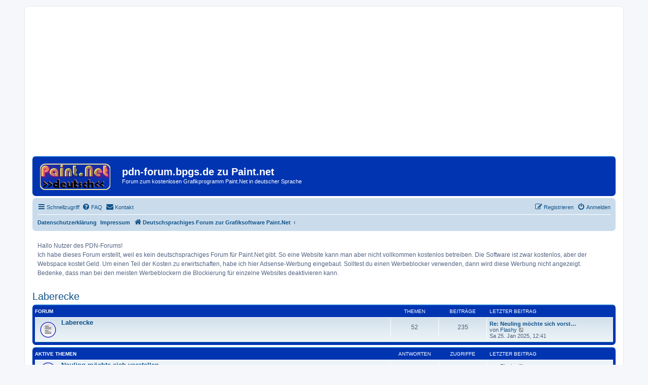

--- FILE ---
content_type: text/html; charset=UTF-8
request_url: https://pdn-forum.bpgs.de/laberecke-f7/?sid=80ac7f22b4146931a2bff7a312d6ca8c
body_size: 7874
content:
<!DOCTYPE html>
<html dir="ltr" lang="de">
<head>
<meta charset="utf-8" />
<meta http-equiv="X-UA-Compatible" content="IE=edge">
<meta name="viewport" content="width=device-width, initial-scale=1" />

<title>Laberecke - pdn-forum.bpgs.de zu Paint.net</title>

	<link rel="alternate" type="application/atom+xml" title="Feed - pdn-forum.bpgs.de zu Paint.net" href="/app.php/feed?sid=740e76ddb0cd51ea5d864fbdf66a2de0">		<link rel="alternate" type="application/atom+xml" title="Feed - Alle Foren" href="/app.php/feed/forums?sid=740e76ddb0cd51ea5d864fbdf66a2de0">	<link rel="alternate" type="application/atom+xml" title="Feed - Neue Themen" href="/app.php/feed/topics?sid=740e76ddb0cd51ea5d864fbdf66a2de0">				
	<link rel="canonical" href="https://pdn-forum.bpgs.de/laberecke-f7/">

<!--
	phpBB style name: prosilver
	Based on style:   prosilver (this is the default phpBB3 style)
	Original author:  Tom Beddard ( http://www.subBlue.com/ )
	Modified by:
-->

<link href="./../assets/css/font-awesome.min.css?assets_version=62" rel="stylesheet">
<link href="./../styles/bs02-prosilver/theme/stylesheet.css?assets_version=62" rel="stylesheet">
<link href="./../styles/bs02-prosilver/theme/de/stylesheet.css?assets_version=62" rel="stylesheet">




<!--[if lte IE 9]>
	<link href="./../styles/bs02-prosilver/theme/tweaks.css?assets_version=62" rel="stylesheet">
<![endif]-->

	
<link href="./../ext/phpbb/boardannouncements/styles/all/theme/boardannouncements.css?assets_version=62" rel="stylesheet" media="screen" />
<link href="./../ext/vse/abbc3/styles/all/theme/abbc3_common.min.css?assets_version=62" rel="stylesheet" media="screen" />
<link href="./../ext/phpbb/boardannouncements/styles/all/theme/boardannouncements.css?assets_version=62" rel="stylesheet" media="screen" />



</head>
<body id="phpbb" class="nojs notouch section-viewforum/laberecke-f7/ ltr ">


<div id="wrap" class="wrap">
<script async src="//pagead2.googlesyndication.com/pagead/js/adsbygoogle.js"></script>
<!-- pdn-forum-responsiv -->
<ins class="adsbygoogle"
     style="display:block"
     data-ad-client="ca-pub-1640786225448363"
     data-ad-slot="4780685451"
     data-ad-format="auto"></ins>
<script>
(adsbygoogle = window.adsbygoogle || []).push({});
</script>															  
	<a id="top" class="top-anchor" accesskey="t"></a>
	<div id="page-header">
		<div class="headerbar" role="banner">
					<div class="inner">

			<div id="site-description" class="site-description">
				<a id="logo" class="logo" href="./../index.php?sid=740e76ddb0cd51ea5d864fbdf66a2de0" title="Deutschsprachiges Forum zur Grafiksoftware Paint.Net"><span class="site_logo"></span></a>
				<h1>pdn-forum.bpgs.de zu Paint.net</h1>
				<p>Forum zum kostenlosen Grafikprogramm Paint.Net in deutscher Sprache</p>
				<p class="skiplink"><a href="#start_here">Zum Inhalt</a></p>
			</div>

									
			</div>
					</div>
				<div class="navbar" role="navigation">
	<div class="inner">

	<ul id="nav-main" class="nav-main linklist" role="menubar">

		<li id="quick-links" class="quick-links dropdown-container responsive-menu hidden" data-skip-responsive="true">
			<a href="#" class="dropdown-trigger">
				<i class="icon fa-bars fa-fw" aria-hidden="true"></i><span>Schnellzugriff</span>
			</a>
			<div class="dropdown">
				<div class="pointer"><div class="pointer-inner"></div></div>
				<ul class="dropdown-contents" role="menu">
					
					
											<li class="separator"></li>
													<li>
								<a href="./../memberlist.php?sid=740e76ddb0cd51ea5d864fbdf66a2de0" role="menuitem">
									<i class="icon fa-group fa-fw" aria-hidden="true"></i><span>Mitglieder</span>
								</a>
							</li>
																			<li>
								<a href="./../memberlist.php?mode=team&amp;sid=740e76ddb0cd51ea5d864fbdf66a2de0" role="menuitem">
									<i class="icon fa-shield fa-fw" aria-hidden="true"></i><span>Das Team</span>
								</a>
							</li>
																<li class="separator"></li>

									</ul>
			</div>
		</li>

				<li data-skip-responsive="true">
			<a href="/app.php/help/faq?sid=740e76ddb0cd51ea5d864fbdf66a2de0" rel="help" title="Häufig gestellte Fragen" role="menuitem">
				<i class="icon fa-question-circle fa-fw" aria-hidden="true"></i><span>FAQ</span>
			</a>
		</li>
			<li class="" data-last-responsive="true">
		<a href="/app.php/contactadmin?sid=740e76ddb0cd51ea5d864fbdf66a2de0" role="menuitem">
			<i class="icon fa-envelope fa-fw" aria-hidden="true"></i><span>Kontakt</span>
		</a>
	</li>
				
			<li class="rightside"  data-skip-responsive="true">
			<a href="./../ucp.php?mode=login&amp;redirect=viewforum.php%2Flaberecke-f7%2F%3Ff%3D7&amp;sid=740e76ddb0cd51ea5d864fbdf66a2de0" title="Anmelden" accesskey="x" role="menuitem">
				<i class="icon fa-power-off fa-fw" aria-hidden="true"></i><span>Anmelden</span>
			</a>
		</li>
					<li class="rightside" data-skip-responsive="true">
				<a href="./../ucp.php?mode=register&amp;sid=740e76ddb0cd51ea5d864fbdf66a2de0" role="menuitem">
					<i class="icon fa-pencil-square-o  fa-fw" aria-hidden="true"></i><span>Registrieren</span>
				</a>
			</li>
						</ul>

	<ul id="nav-breadcrumbs" class="nav-breadcrumbs linklist navlinks" role="menubar">
							<li class="small-icon icon-pages icon-page-datenschutz breadcrumbs">
			<span class="crumb"><a href="/app.php/datenschutz?sid=740e76ddb0cd51ea5d864fbdf66a2de0">Datenschutzerklärung</a></span>
		</li>
			<li class="small-icon icon-pages icon-page-impressum breadcrumbs">
			<span class="crumb"><a href="/app.php/impressum?sid=740e76ddb0cd51ea5d864fbdf66a2de0">Impressum</a></span>
		</li>
			<li class="breadcrumbs">
										<span class="crumb"  itemtype="http://data-vocabulary.org/Breadcrumb" itemscope=""><a href="./../index.php?sid=740e76ddb0cd51ea5d864fbdf66a2de0" itemprop="url" accesskey="h" data-navbar-reference="index"><i class="icon fa-home fa-fw"></i><span itemprop="title">Deutschsprachiges Forum zur Grafiksoftware Paint.Net</span></a></span>

											<span class="crumb"  itemtype="http://data-vocabulary.org/Breadcrumb" itemscope="" data-forum-id="7"><a href="" itemprop="url"><span itemprop="title"></span></a></span>
												</li>
		
			</ul>

	</div>
</div>
	</div>

	
	<a id="start_here" class="anchor"></a>
	<div id="page-body" class="page-body" role="main">
		
					<div id="phpbb_announcement" style="background-color:#ffffff">
		<a href="/app.php/boardannouncements/close?hash=83b83799&amp;sid=740e76ddb0cd51ea5d864fbdf66a2de0" data-ajax="close_announcement" data-overlay="false" class="close clearfix" title="Ankündigung schließen"></a>		<div>Hallo Nutzer des PDN-Forums!<br>
Ich habe dieses Forum erstellt, weil es kein deutschsprachiges Forum für Paint.Net gibt. So eine Website kann man aber nicht vollkommen kostenlos betreiben. Die Software ist zwar kostenlos, aber der Webspace kostet Geld. Um einen Teil der Kosten zu erwirtschaften, habe ich hier Adsense-Werbung eingebaut. Solltest du einen Werbeblocker verwenden, dann wird diese Werbung nicht angezeigt. Bedenke, dass man bei den meisten Werbeblockern die Blockierung für einzelne Websites deaktivieren kann.</div>
	</div>
<h2 class="forum-title"><a href="./../laberecke-f7/?sid=740e76ddb0cd51ea5d864fbdf66a2de0">Laberecke</a></h2>


	
	
				<div class="forabg">
			<div class="inner">
			<ul class="topiclist">
				<li class="header">
										<dl class="row-item">
						<dt><div class="list-inner">Forum</div></dt>
						<dd class="topics">Themen</dd>
						<dd class="posts">Beiträge</dd>
						<dd class="lastpost"><span>Letzter Beitrag</span></dd>
					</dl>
									</li>
			</ul>
			<ul class="topiclist forums">
		
					<li class="row">
						<dl class="row-item forum_read">
				<dt title="Keine ungelesenen Beiträge">
										<div class="list-inner">
													<!--
								<a class="feed-icon-forum" title="Feed - Laberecke" href="/app.php/feed?sid=740e76ddb0cd51ea5d864fbdf66a2de0?f=4">
									<i class="icon fa-rss-square fa-fw icon-orange" aria-hidden="true"></i><span class="sr-only">Feed - Laberecke</span>
								</a>
							-->
																		<a href="./../laberecke-f4/?sid=740e76ddb0cd51ea5d864fbdf66a2de0" class="forumtitle">Laberecke</a>
																		
												<div class="responsive-show" style="display: none;">
															Themen: <strong>52</strong>
													</div>
											</div>
				</dt>
									<dd class="topics">52 <dfn>Themen</dfn></dd>
					<dd class="posts">235 <dfn>Beiträge</dfn></dd>
					<dd class="lastpost">
						<span>
																						<dfn>Letzter Beitrag</dfn>
																										<a href="./../laberecke-f4/neuling-moechte-sich-vorstellen-t304.html?sid=740e76ddb0cd51ea5d864fbdf66a2de0#p7068" title="Re: Neuling möchte sich vorstellen" class="lastsubject">Re: Neuling möchte sich vorst…</a> <br />
																	von <a href="./../memberlist.php?mode=viewprofile&amp;u=55&amp;sid=740e76ddb0cd51ea5d864fbdf66a2de0" class="username">Flashy</a>
																	<a href="./../laberecke-f4/neuling-moechte-sich-vorstellen-t304.html?sid=740e76ddb0cd51ea5d864fbdf66a2de0#p7068" title="Neuester Beitrag">
										<i class="icon fa-external-link-square fa-fw icon-lightgray icon-md" aria-hidden="true"></i><span class="sr-only">Neuester Beitrag</span>
									</a>
																<br />Sa 25. Jan 2025, 12:41
													</span>
					</dd>
							</dl>
					</li>
			
				</ul>

			</div>
		</div>
		





	
			<div class="forumbg">
		<div class="inner">
		<ul class="topiclist">
			<li class="header">
				<dl class="row-item">
					<dt id="active_topics"><div class="list-inner">Aktive Themen</div></dt>
					<dd class="posts">Antworten</dd>
					<dd class="views">Zugriffe</dd>
					<dd class="lastpost"><span>Letzter Beitrag</span></dd>
				</dl>
			</li>
		</ul>
		<ul class="topiclist topics">
	
				<li class="row bg1">
						<dl class="row-item topic_read">
				<dt title="Keine ungelesenen Beiträge">
										<div class="list-inner">
																		<a href="./../laberecke-f4/neuling-moechte-sich-vorstellen-t304.html?sid=740e76ddb0cd51ea5d864fbdf66a2de0" class="topictitle">Neuling möchte sich vorstellen</a>
																								<br />
						
												<div class="responsive-show" style="display: none;">
							Letzter Beitrag von <a href="./../memberlist.php?mode=viewprofile&amp;u=55&amp;sid=740e76ddb0cd51ea5d864fbdf66a2de0" class="username">Flashy</a> &laquo; <a href="./../laberecke-f4/neuling-moechte-sich-vorstellen-t304.html?sid=740e76ddb0cd51ea5d864fbdf66a2de0#p7068" title="Gehe zum letzten Beitrag">Sa 25. Jan 2025, 12:41</a>
													</div>
														<span class="responsive-show" style="display: none;">Antworten: <strong>9</strong></span>
													
						<div class="topic-poster responsive-hide">
																					von <a href="./../memberlist.php?mode=viewprofile&amp;u=478&amp;sid=740e76ddb0cd51ea5d864fbdf66a2de0" class="username">Candy3ow</a> &raquo; Di 28. Feb 2017, 18:42
													</div>

						
											</div>
				</dt>
				<dd class="posts">9 <dfn>Antworten</dfn></dd>
				<dd class="views">176382 <dfn>Zugriffe</dfn></dd>
				<dd class="lastpost">
					<span><dfn>Letzter Beitrag </dfn>von <a href="./../memberlist.php?mode=viewprofile&amp;u=55&amp;sid=740e76ddb0cd51ea5d864fbdf66a2de0" class="username">Flashy</a>
													<a href="./../laberecke-f4/neuling-moechte-sich-vorstellen-t304.html?sid=740e76ddb0cd51ea5d864fbdf66a2de0#p7068" title="Gehe zum letzten Beitrag">
								<i class="icon fa-external-link-square fa-fw icon-lightgray icon-md" aria-hidden="true"></i><span class="sr-only"></span>
							</a>
												<br />Sa 25. Jan 2025, 12:41
					</span>
				</dd>
			</dl>
					</li>
		
	

	
	
				<li class="row bg2">
						<dl class="row-item topic_read">
				<dt title="Keine ungelesenen Beiträge">
										<div class="list-inner">
																		<a href="./../laberecke-f4/gesundes-neues-jahr-2025-t5910.html?sid=740e76ddb0cd51ea5d864fbdf66a2de0" class="topictitle">gesundes neues Jahr 2025</a>
																								<br />
						
												<div class="responsive-show" style="display: none;">
							Letzter Beitrag von <a href="./../memberlist.php?mode=viewprofile&amp;u=64&amp;sid=740e76ddb0cd51ea5d864fbdf66a2de0" class="username">krabus</a> &laquo; <a href="./../laberecke-f4/gesundes-neues-jahr-2025-t5910.html?sid=740e76ddb0cd51ea5d864fbdf66a2de0#p6978" title="Gehe zum letzten Beitrag">So 19. Jan 2025, 11:13</a>
													</div>
													
						<div class="topic-poster responsive-hide">
																					von <a href="./../memberlist.php?mode=viewprofile&amp;u=64&amp;sid=740e76ddb0cd51ea5d864fbdf66a2de0" class="username">krabus</a> &raquo; So 19. Jan 2025, 11:13
													</div>

						
											</div>
				</dt>
				<dd class="posts">0 <dfn>Antworten</dfn></dd>
				<dd class="views">2 <dfn>Zugriffe</dfn></dd>
				<dd class="lastpost">
					<span><dfn>Letzter Beitrag </dfn>von <a href="./../memberlist.php?mode=viewprofile&amp;u=64&amp;sid=740e76ddb0cd51ea5d864fbdf66a2de0" class="username">krabus</a>
													<a href="./../laberecke-f4/gesundes-neues-jahr-2025-t5910.html?sid=740e76ddb0cd51ea5d864fbdf66a2de0#p6978" title="Gehe zum letzten Beitrag">
								<i class="icon fa-external-link-square fa-fw icon-lightgray icon-md" aria-hidden="true"></i><span class="sr-only"></span>
							</a>
												<br />So 19. Jan 2025, 11:13
					</span>
				</dd>
			</dl>
					</li>
		
	

	
	
				<li class="row bg1">
						<dl class="row-item topic_read">
				<dt title="Keine ungelesenen Beiträge">
										<div class="list-inner">
																		<a href="./../laberecke-f4/lebenszeichen-t363.html?sid=740e76ddb0cd51ea5d864fbdf66a2de0" class="topictitle">Lebenszeichen</a>
																								<br />
						
												<div class="responsive-show" style="display: none;">
							Letzter Beitrag von <a href="./../memberlist.php?mode=viewprofile&amp;u=64&amp;sid=740e76ddb0cd51ea5d864fbdf66a2de0" class="username">krabus</a> &laquo; <a href="./../laberecke-f4/lebenszeichen-t363.html?sid=740e76ddb0cd51ea5d864fbdf66a2de0#p1329" title="Gehe zum letzten Beitrag">Mi 7. Dez 2022, 11:07</a>
													</div>
													
						<div class="topic-poster responsive-hide">
																					von <a href="./../memberlist.php?mode=viewprofile&amp;u=64&amp;sid=740e76ddb0cd51ea5d864fbdf66a2de0" class="username">krabus</a> &raquo; Mi 7. Dez 2022, 11:07
													</div>

						
											</div>
				</dt>
				<dd class="posts">0 <dfn>Antworten</dfn></dd>
				<dd class="views">150817 <dfn>Zugriffe</dfn></dd>
				<dd class="lastpost">
					<span><dfn>Letzter Beitrag </dfn>von <a href="./../memberlist.php?mode=viewprofile&amp;u=64&amp;sid=740e76ddb0cd51ea5d864fbdf66a2de0" class="username">krabus</a>
													<a href="./../laberecke-f4/lebenszeichen-t363.html?sid=740e76ddb0cd51ea5d864fbdf66a2de0#p1329" title="Gehe zum letzten Beitrag">
								<i class="icon fa-external-link-square fa-fw icon-lightgray icon-md" aria-hidden="true"></i><span class="sr-only"></span>
							</a>
												<br />Mi 7. Dez 2022, 11:07
					</span>
				</dd>
			</dl>
					</li>
		
	

	
	
				<li class="row bg2">
						<dl class="row-item topic_read">
				<dt title="Keine ungelesenen Beiträge">
										<div class="list-inner">
																		<a href="./../laberecke-f4/gesundes-neues-jahr-t354.html?sid=740e76ddb0cd51ea5d864fbdf66a2de0" class="topictitle">gesundes neues Jahr</a>
																								<br />
						
												<div class="responsive-show" style="display: none;">
							Letzter Beitrag von <a href="./../memberlist.php?mode=viewprofile&amp;u=64&amp;sid=740e76ddb0cd51ea5d864fbdf66a2de0" class="username">krabus</a> &laquo; <a href="./../laberecke-f4/gesundes-neues-jahr-t354.html?sid=740e76ddb0cd51ea5d864fbdf66a2de0#p1300" title="Gehe zum letzten Beitrag">Mi 1. Jan 2020, 18:37</a>
													</div>
													
						<div class="topic-poster responsive-hide">
																					von <a href="./../memberlist.php?mode=viewprofile&amp;u=64&amp;sid=740e76ddb0cd51ea5d864fbdf66a2de0" class="username">krabus</a> &raquo; Mi 1. Jan 2020, 18:37
													</div>

						
											</div>
				</dt>
				<dd class="posts">0 <dfn>Antworten</dfn></dd>
				<dd class="views">132935 <dfn>Zugriffe</dfn></dd>
				<dd class="lastpost">
					<span><dfn>Letzter Beitrag </dfn>von <a href="./../memberlist.php?mode=viewprofile&amp;u=64&amp;sid=740e76ddb0cd51ea5d864fbdf66a2de0" class="username">krabus</a>
													<a href="./../laberecke-f4/gesundes-neues-jahr-t354.html?sid=740e76ddb0cd51ea5d864fbdf66a2de0#p1300" title="Gehe zum letzten Beitrag">
								<i class="icon fa-external-link-square fa-fw icon-lightgray icon-md" aria-hidden="true"></i><span class="sr-only"></span>
							</a>
												<br />Mi 1. Jan 2020, 18:37
					</span>
				</dd>
			</dl>
					</li>
		
	

	
	
				<li class="row bg1">
						<dl class="row-item topic_read">
				<dt title="Keine ungelesenen Beiträge">
										<div class="list-inner">
																		<a href="./../laberecke-f4/ich-bin-die-neue-t351.html?sid=740e76ddb0cd51ea5d864fbdf66a2de0" class="topictitle">ich bin die Neue</a>
																								<br />
						
												<div class="responsive-show" style="display: none;">
							Letzter Beitrag von <a href="./../memberlist.php?mode=viewprofile&amp;u=588&amp;sid=740e76ddb0cd51ea5d864fbdf66a2de0" class="username">PaCo</a> &laquo; <a href="./../laberecke-f4/ich-bin-die-neue-t351.html?sid=740e76ddb0cd51ea5d864fbdf66a2de0#p1291" title="Gehe zum letzten Beitrag">Mi 14. Aug 2019, 18:04</a>
													</div>
														<span class="responsive-show" style="display: none;">Antworten: <strong>1</strong></span>
													
						<div class="topic-poster responsive-hide">
																					von <a href="./../memberlist.php?mode=viewprofile&amp;u=600&amp;sid=740e76ddb0cd51ea5d864fbdf66a2de0" class="username">Paintfan</a> &raquo; So 11. Aug 2019, 20:38
													</div>

						
											</div>
				</dt>
				<dd class="posts">1 <dfn>Antworten</dfn></dd>
				<dd class="views">227864 <dfn>Zugriffe</dfn></dd>
				<dd class="lastpost">
					<span><dfn>Letzter Beitrag </dfn>von <a href="./../memberlist.php?mode=viewprofile&amp;u=588&amp;sid=740e76ddb0cd51ea5d864fbdf66a2de0" class="username">PaCo</a>
													<a href="./../laberecke-f4/ich-bin-die-neue-t351.html?sid=740e76ddb0cd51ea5d864fbdf66a2de0#p1291" title="Gehe zum letzten Beitrag">
								<i class="icon fa-external-link-square fa-fw icon-lightgray icon-md" aria-hidden="true"></i><span class="sr-only"></span>
							</a>
												<br />Mi 14. Aug 2019, 18:04
					</span>
				</dd>
			</dl>
					</li>
		
	

	
	
				<li class="row bg2">
						<dl class="row-item topic_read">
				<dt title="Keine ungelesenen Beiträge">
										<div class="list-inner">
																		<a href="./../laberecke-f4/handbuch-zu-paint-net-t346.html?sid=740e76ddb0cd51ea5d864fbdf66a2de0" class="topictitle">Handbuch zu Paint.NET</a>
																								<br />
						
												<div class="responsive-show" style="display: none;">
							Letzter Beitrag von <a href="./../memberlist.php?mode=viewprofile&amp;u=588&amp;sid=740e76ddb0cd51ea5d864fbdf66a2de0" class="username">PaCo</a> &laquo; <a href="./../laberecke-f4/handbuch-zu-paint-net-t346.html?sid=740e76ddb0cd51ea5d864fbdf66a2de0#p1271" title="Gehe zum letzten Beitrag">So 16. Dez 2018, 14:48</a>
													</div>
														<span class="responsive-show" style="display: none;">Antworten: <strong>7</strong></span>
													
						<div class="topic-poster responsive-hide">
																					von <a href="./../memberlist.php?mode=viewprofile&amp;u=588&amp;sid=740e76ddb0cd51ea5d864fbdf66a2de0" class="username">PaCo</a> &raquo; So 2. Dez 2018, 11:08
													</div>

						
											</div>
				</dt>
				<dd class="posts">7 <dfn>Antworten</dfn></dd>
				<dd class="views">60135 <dfn>Zugriffe</dfn></dd>
				<dd class="lastpost">
					<span><dfn>Letzter Beitrag </dfn>von <a href="./../memberlist.php?mode=viewprofile&amp;u=588&amp;sid=740e76ddb0cd51ea5d864fbdf66a2de0" class="username">PaCo</a>
													<a href="./../laberecke-f4/handbuch-zu-paint-net-t346.html?sid=740e76ddb0cd51ea5d864fbdf66a2de0#p1271" title="Gehe zum letzten Beitrag">
								<i class="icon fa-external-link-square fa-fw icon-lightgray icon-md" aria-hidden="true"></i><span class="sr-only"></span>
							</a>
												<br />So 16. Dez 2018, 14:48
					</span>
				</dd>
			</dl>
					</li>
		
	

	
	
				<li class="row bg1">
						<dl class="row-item topic_read">
				<dt title="Keine ungelesenen Beiträge">
										<div class="list-inner">
																		<a href="./../laberecke-f4/adventsgrus-t339.html?sid=740e76ddb0cd51ea5d864fbdf66a2de0" class="topictitle">Adventsgruß</a>
																								<br />
						
												<div class="responsive-show" style="display: none;">
							Letzter Beitrag von <a href="./../memberlist.php?mode=viewprofile&amp;u=588&amp;sid=740e76ddb0cd51ea5d864fbdf66a2de0" class="username">PaCo</a> &laquo; <a href="./../laberecke-f4/adventsgrus-t339.html?sid=740e76ddb0cd51ea5d864fbdf66a2de0#p1269" title="Gehe zum letzten Beitrag">Sa 8. Dez 2018, 10:19</a>
													</div>
														<span class="responsive-show" style="display: none;">Antworten: <strong>3</strong></span>
													
						<div class="topic-poster responsive-hide">
																					von <a href="./../memberlist.php?mode=viewprofile&amp;u=80&amp;sid=740e76ddb0cd51ea5d864fbdf66a2de0" class="username">nettepaintrahmen</a> &raquo; Di 5. Dez 2017, 15:20
													</div>

						
											</div>
				</dt>
				<dd class="posts">3 <dfn>Antworten</dfn></dd>
				<dd class="views">269033 <dfn>Zugriffe</dfn></dd>
				<dd class="lastpost">
					<span><dfn>Letzter Beitrag </dfn>von <a href="./../memberlist.php?mode=viewprofile&amp;u=588&amp;sid=740e76ddb0cd51ea5d864fbdf66a2de0" class="username">PaCo</a>
													<a href="./../laberecke-f4/adventsgrus-t339.html?sid=740e76ddb0cd51ea5d864fbdf66a2de0#p1269" title="Gehe zum letzten Beitrag">
								<i class="icon fa-external-link-square fa-fw icon-lightgray icon-md" aria-hidden="true"></i><span class="sr-only"></span>
							</a>
												<br />Sa 8. Dez 2018, 10:19
					</span>
				</dd>
			</dl>
					</li>
		
	

	
	
				<li class="row bg2">
						<dl class="row-item topic_read">
				<dt title="Keine ungelesenen Beiträge">
										<div class="list-inner">
																		<a href="./../laberecke-f4/sommerloch-t174.html?sid=740e76ddb0cd51ea5d864fbdf66a2de0" class="topictitle">Sommerloch</a>
																								<br />
						
												<div class="responsive-show" style="display: none;">
							Letzter Beitrag von <a href="./../memberlist.php?mode=viewprofile&amp;u=418&amp;sid=740e76ddb0cd51ea5d864fbdf66a2de0" class="username">butterblume</a> &laquo; <a href="./../laberecke-f4/sommerloch-t174.html?sid=740e76ddb0cd51ea5d864fbdf66a2de0#p1214" title="Gehe zum letzten Beitrag">Di 30. Mai 2017, 15:27</a>
													</div>
														<span class="responsive-show" style="display: none;">Antworten: <strong>5</strong></span>
													
						<div class="topic-poster responsive-hide">
																					von <a href="./../memberlist.php?mode=viewprofile&amp;u=64&amp;sid=740e76ddb0cd51ea5d864fbdf66a2de0" class="username">krabus</a> &raquo; Mi 7. Aug 2013, 11:56
													</div>

						
											</div>
				</dt>
				<dd class="posts">5 <dfn>Antworten</dfn></dd>
				<dd class="views">189486 <dfn>Zugriffe</dfn></dd>
				<dd class="lastpost">
					<span><dfn>Letzter Beitrag </dfn>von <a href="./../memberlist.php?mode=viewprofile&amp;u=418&amp;sid=740e76ddb0cd51ea5d864fbdf66a2de0" class="username">butterblume</a>
													<a href="./../laberecke-f4/sommerloch-t174.html?sid=740e76ddb0cd51ea5d864fbdf66a2de0#p1214" title="Gehe zum letzten Beitrag">
								<i class="icon fa-external-link-square fa-fw icon-lightgray icon-md" aria-hidden="true"></i><span class="sr-only"></span>
							</a>
												<br />Di 30. Mai 2017, 15:27
					</span>
				</dd>
			</dl>
					</li>
		
	

	
	
				<li class="row bg1">
						<dl class="row-item topic_read">
				<dt title="Keine ungelesenen Beiträge">
										<div class="list-inner">
																		<a href="./../laberecke-f4/style-fuer-mobile-geraete-t192.html?sid=740e76ddb0cd51ea5d864fbdf66a2de0" class="topictitle">Style für mobile Geräte</a>
																								<br />
						
												<div class="responsive-show" style="display: none;">
							Letzter Beitrag von <a href="./../memberlist.php?mode=viewprofile&amp;u=2&amp;sid=740e76ddb0cd51ea5d864fbdf66a2de0" style="color: #AA0000;" class="username-coloured">pdn-admin</a> &laquo; <a href="./../laberecke-f4/style-fuer-mobile-geraete-t192.html?sid=740e76ddb0cd51ea5d864fbdf66a2de0#p1092" title="Gehe zum letzten Beitrag">So 15. Jan 2017, 16:38</a>
													</div>
														<span class="responsive-show" style="display: none;">Antworten: <strong>1</strong></span>
													
						<div class="topic-poster responsive-hide">
																					von <a href="./../memberlist.php?mode=viewprofile&amp;u=2&amp;sid=740e76ddb0cd51ea5d864fbdf66a2de0" style="color: #AA0000;" class="username-coloured">pdn-admin</a> &raquo; Di 1. Apr 2014, 00:44
													</div>

						
											</div>
				</dt>
				<dd class="posts">1 <dfn>Antworten</dfn></dd>
				<dd class="views">55934 <dfn>Zugriffe</dfn></dd>
				<dd class="lastpost">
					<span><dfn>Letzter Beitrag </dfn>von <a href="./../memberlist.php?mode=viewprofile&amp;u=2&amp;sid=740e76ddb0cd51ea5d864fbdf66a2de0" style="color: #AA0000;" class="username-coloured">pdn-admin</a>
													<a href="./../laberecke-f4/style-fuer-mobile-geraete-t192.html?sid=740e76ddb0cd51ea5d864fbdf66a2de0#p1092" title="Gehe zum letzten Beitrag">
								<i class="icon fa-external-link-square fa-fw icon-lightgray icon-md" aria-hidden="true"></i><span class="sr-only"></span>
							</a>
												<br />So 15. Jan 2017, 16:38
					</span>
				</dd>
			</dl>
					</li>
		
	

	
	
				<li class="row bg2">
						<dl class="row-item topic_read">
				<dt title="Keine ungelesenen Beiträge">
										<div class="list-inner">
																		<a href="./../laberecke-f4/neuer-editor-fuer-forenbeitraege-t285.html?sid=740e76ddb0cd51ea5d864fbdf66a2de0" class="topictitle">Neuer Editor für Forenbeiträge</a>
																								<br />
						
												<div class="responsive-show" style="display: none;">
							Letzter Beitrag von <a href="./../memberlist.php?mode=viewprofile&amp;u=2&amp;sid=740e76ddb0cd51ea5d864fbdf66a2de0" style="color: #AA0000;" class="username-coloured">pdn-admin</a> &laquo; <a href="./../laberecke-f4/neuer-editor-fuer-forenbeitraege-t285.html?sid=740e76ddb0cd51ea5d864fbdf66a2de0#p1087" title="Gehe zum letzten Beitrag">Fr 13. Jan 2017, 00:07</a>
													</div>
													
						<div class="topic-poster responsive-hide">
																					von <a href="./../memberlist.php?mode=viewprofile&amp;u=2&amp;sid=740e76ddb0cd51ea5d864fbdf66a2de0" style="color: #AA0000;" class="username-coloured">pdn-admin</a> &raquo; Fr 13. Jan 2017, 00:07
													</div>

						
											</div>
				</dt>
				<dd class="posts">0 <dfn>Antworten</dfn></dd>
				<dd class="views">495557 <dfn>Zugriffe</dfn></dd>
				<dd class="lastpost">
					<span><dfn>Letzter Beitrag </dfn>von <a href="./../memberlist.php?mode=viewprofile&amp;u=2&amp;sid=740e76ddb0cd51ea5d864fbdf66a2de0" style="color: #AA0000;" class="username-coloured">pdn-admin</a>
													<a href="./../laberecke-f4/neuer-editor-fuer-forenbeitraege-t285.html?sid=740e76ddb0cd51ea5d864fbdf66a2de0#p1087" title="Gehe zum letzten Beitrag">
								<i class="icon fa-external-link-square fa-fw icon-lightgray icon-md" aria-hidden="true"></i><span class="sr-only"></span>
							</a>
												<br />Fr 13. Jan 2017, 00:07
					</span>
				</dd>
			</dl>
					</li>
		
	

	
	
				<li class="row bg1">
						<dl class="row-item topic_read">
				<dt title="Keine ungelesenen Beiträge">
										<div class="list-inner">
																		<a href="./../laberecke-f4/wunsch-t282.html?sid=740e76ddb0cd51ea5d864fbdf66a2de0" class="topictitle">Wunsch</a>
																								<br />
						
												<div class="responsive-show" style="display: none;">
							Letzter Beitrag von <a href="./../memberlist.php?mode=viewprofile&amp;u=418&amp;sid=740e76ddb0cd51ea5d864fbdf66a2de0" class="username">butterblume</a> &laquo; <a href="./../laberecke-f4/wunsch-t282.html?sid=740e76ddb0cd51ea5d864fbdf66a2de0#p1062" title="Gehe zum letzten Beitrag">Di 10. Jan 2017, 18:59</a>
													</div>
														<span class="responsive-show" style="display: none;">Antworten: <strong>6</strong></span>
													
						<div class="topic-poster responsive-hide">
																					von <a href="./../memberlist.php?mode=viewprofile&amp;u=418&amp;sid=740e76ddb0cd51ea5d864fbdf66a2de0" class="username">butterblume</a> &raquo; Di 10. Jan 2017, 09:08
													</div>

						
											</div>
				</dt>
				<dd class="posts">6 <dfn>Antworten</dfn></dd>
				<dd class="views">140727 <dfn>Zugriffe</dfn></dd>
				<dd class="lastpost">
					<span><dfn>Letzter Beitrag </dfn>von <a href="./../memberlist.php?mode=viewprofile&amp;u=418&amp;sid=740e76ddb0cd51ea5d864fbdf66a2de0" class="username">butterblume</a>
													<a href="./../laberecke-f4/wunsch-t282.html?sid=740e76ddb0cd51ea5d864fbdf66a2de0#p1062" title="Gehe zum letzten Beitrag">
								<i class="icon fa-external-link-square fa-fw icon-lightgray icon-md" aria-hidden="true"></i><span class="sr-only"></span>
							</a>
												<br />Di 10. Jan 2017, 18:59
					</span>
				</dd>
			</dl>
					</li>
		
	

	
	
				<li class="row bg2">
						<dl class="row-item topic_read">
				<dt title="Keine ungelesenen Beiträge">
										<div class="list-inner">
																		<a href="./../laberecke-f4/pdf-datei-t280.html?sid=740e76ddb0cd51ea5d864fbdf66a2de0" class="topictitle">pdf datei</a>
																								<br />
						
												<div class="responsive-show" style="display: none;">
							Letzter Beitrag von <a href="./../memberlist.php?mode=viewprofile&amp;u=418&amp;sid=740e76ddb0cd51ea5d864fbdf66a2de0" class="username">butterblume</a> &laquo; <a href="./../laberecke-f4/pdf-datei-t280-s10.html?sid=740e76ddb0cd51ea5d864fbdf66a2de0#p1060" title="Gehe zum letzten Beitrag">Di 10. Jan 2017, 18:53</a>
													</div>
														<span class="responsive-show" style="display: none;">Antworten: <strong>13</strong></span>
													
						<div class="topic-poster responsive-hide">
																					von <a href="./../memberlist.php?mode=viewprofile&amp;u=418&amp;sid=740e76ddb0cd51ea5d864fbdf66a2de0" class="username">butterblume</a> &raquo; Mo 9. Jan 2017, 11:58
													</div>

												<div class="pagination">
							<span><i class="icon fa-clone fa-fw" aria-hidden="true"></i></span>
							<ul>
															<li><a class="button" href="./../laberecke-f4/pdf-datei-t280.html?sid=740e76ddb0cd51ea5d864fbdf66a2de0">1</a></li>
																							<li><a class="button" href="./../laberecke-f4/pdf-datei-t280.html?sid=740e76ddb0cd51ea5d864fbdf66a2de0&amp;start=10">2</a></li>
																																													</ul>
						</div>
						
											</div>
				</dt>
				<dd class="posts">13 <dfn>Antworten</dfn></dd>
				<dd class="views">495282 <dfn>Zugriffe</dfn></dd>
				<dd class="lastpost">
					<span><dfn>Letzter Beitrag </dfn>von <a href="./../memberlist.php?mode=viewprofile&amp;u=418&amp;sid=740e76ddb0cd51ea5d864fbdf66a2de0" class="username">butterblume</a>
													<a href="./../laberecke-f4/pdf-datei-t280-s10.html?sid=740e76ddb0cd51ea5d864fbdf66a2de0#p1060" title="Gehe zum letzten Beitrag">
								<i class="icon fa-external-link-square fa-fw icon-lightgray icon-md" aria-hidden="true"></i><span class="sr-only"></span>
							</a>
												<br />Di 10. Jan 2017, 18:53
					</span>
				</dd>
			</dl>
					</li>
		
	

	
	
				<li class="row bg1">
						<dl class="row-item topic_read">
				<dt title="Keine ungelesenen Beiträge">
										<div class="list-inner">
																		<a href="./../laberecke-f4/hallo-in-die-runde-t277.html?sid=740e76ddb0cd51ea5d864fbdf66a2de0" class="topictitle">Hallo in die Runde</a>
																								<br />
						
												<div class="responsive-show" style="display: none;">
							Letzter Beitrag von <a href="./../memberlist.php?mode=viewprofile&amp;u=80&amp;sid=740e76ddb0cd51ea5d864fbdf66a2de0" class="username">nettepaintrahmen</a> &laquo; <a href="./../laberecke-f4/hallo-in-die-runde-t277.html?sid=740e76ddb0cd51ea5d864fbdf66a2de0#p1014" title="Gehe zum letzten Beitrag">Mo 9. Jan 2017, 15:26</a>
													</div>
														<span class="responsive-show" style="display: none;">Antworten: <strong>4</strong></span>
													
						<div class="topic-poster responsive-hide">
																					von <a href="./../memberlist.php?mode=viewprofile&amp;u=418&amp;sid=740e76ddb0cd51ea5d864fbdf66a2de0" class="username">butterblume</a> &raquo; Fr 6. Jan 2017, 13:06
													</div>

						
											</div>
				</dt>
				<dd class="posts">4 <dfn>Antworten</dfn></dd>
				<dd class="views">46198 <dfn>Zugriffe</dfn></dd>
				<dd class="lastpost">
					<span><dfn>Letzter Beitrag </dfn>von <a href="./../memberlist.php?mode=viewprofile&amp;u=80&amp;sid=740e76ddb0cd51ea5d864fbdf66a2de0" class="username">nettepaintrahmen</a>
													<a href="./../laberecke-f4/hallo-in-die-runde-t277.html?sid=740e76ddb0cd51ea5d864fbdf66a2de0#p1014" title="Gehe zum letzten Beitrag">
								<i class="icon fa-external-link-square fa-fw icon-lightgray icon-md" aria-hidden="true"></i><span class="sr-only"></span>
							</a>
												<br />Mo 9. Jan 2017, 15:26
					</span>
				</dd>
			</dl>
					</li>
		
	

	
	
				<li class="row bg2">
						<dl class="row-item topic_read">
				<dt title="Keine ungelesenen Beiträge">
										<div class="list-inner">
																		<a href="./../laberecke-f4/neujahrsgruese-t271.html?sid=740e76ddb0cd51ea5d864fbdf66a2de0" class="topictitle">Neujahrsgrüße</a>
																								<br />
						
												<div class="responsive-show" style="display: none;">
							Letzter Beitrag von <a href="./../memberlist.php?mode=viewprofile&amp;u=80&amp;sid=740e76ddb0cd51ea5d864fbdf66a2de0" class="username">nettepaintrahmen</a> &laquo; <a href="./../laberecke-f4/neujahrsgruese-t271.html?sid=740e76ddb0cd51ea5d864fbdf66a2de0#p996" title="Gehe zum letzten Beitrag">Di 3. Jan 2017, 15:54</a>
													</div>
														<span class="responsive-show" style="display: none;">Antworten: <strong>4</strong></span>
													
						<div class="topic-poster responsive-hide">
																					von <a href="./../memberlist.php?mode=viewprofile&amp;u=64&amp;sid=740e76ddb0cd51ea5d864fbdf66a2de0" class="username">krabus</a> &raquo; So 1. Jan 2017, 14:35
													</div>

						
											</div>
				</dt>
				<dd class="posts">4 <dfn>Antworten</dfn></dd>
				<dd class="views">185438 <dfn>Zugriffe</dfn></dd>
				<dd class="lastpost">
					<span><dfn>Letzter Beitrag </dfn>von <a href="./../memberlist.php?mode=viewprofile&amp;u=80&amp;sid=740e76ddb0cd51ea5d864fbdf66a2de0" class="username">nettepaintrahmen</a>
													<a href="./../laberecke-f4/neujahrsgruese-t271.html?sid=740e76ddb0cd51ea5d864fbdf66a2de0#p996" title="Gehe zum letzten Beitrag">
								<i class="icon fa-external-link-square fa-fw icon-lightgray icon-md" aria-hidden="true"></i><span class="sr-only"></span>
							</a>
												<br />Di 3. Jan 2017, 15:54
					</span>
				</dd>
			</dl>
					</li>
		
	

	
	
				<li class="row bg1">
						<dl class="row-item topic_read">
				<dt title="Keine ungelesenen Beiträge">
										<div class="list-inner">
																		<a href="./../laberecke-f4/neue-version-der-forensoftware-t269.html?sid=740e76ddb0cd51ea5d864fbdf66a2de0" class="topictitle">Neue Version der Forensoftware</a>
																								<br />
						
												<div class="responsive-show" style="display: none;">
							Letzter Beitrag von <a href="./../memberlist.php?mode=viewprofile&amp;u=2&amp;sid=740e76ddb0cd51ea5d864fbdf66a2de0" style="color: #AA0000;" class="username-coloured">pdn-admin</a> &laquo; <a href="./../laberecke-f4/neue-version-der-forensoftware-t269.html?sid=740e76ddb0cd51ea5d864fbdf66a2de0#p989" title="Gehe zum letzten Beitrag">Di 27. Dez 2016, 13:44</a>
													</div>
													
						<div class="topic-poster responsive-hide">
																					von <a href="./../memberlist.php?mode=viewprofile&amp;u=2&amp;sid=740e76ddb0cd51ea5d864fbdf66a2de0" style="color: #AA0000;" class="username-coloured">pdn-admin</a> &raquo; Di 27. Dez 2016, 13:44
													</div>

						
											</div>
				</dt>
				<dd class="posts">0 <dfn>Antworten</dfn></dd>
				<dd class="views">83258 <dfn>Zugriffe</dfn></dd>
				<dd class="lastpost">
					<span><dfn>Letzter Beitrag </dfn>von <a href="./../memberlist.php?mode=viewprofile&amp;u=2&amp;sid=740e76ddb0cd51ea5d864fbdf66a2de0" style="color: #AA0000;" class="username-coloured">pdn-admin</a>
													<a href="./../laberecke-f4/neue-version-der-forensoftware-t269.html?sid=740e76ddb0cd51ea5d864fbdf66a2de0#p989" title="Gehe zum letzten Beitrag">
								<i class="icon fa-external-link-square fa-fw icon-lightgray icon-md" aria-hidden="true"></i><span class="sr-only"></span>
							</a>
												<br />Di 27. Dez 2016, 13:44
					</span>
				</dd>
			</dl>
					</li>
		
	

	
	
				<li class="row bg2">
						<dl class="row-item topic_read">
				<dt title="Keine ungelesenen Beiträge">
										<div class="list-inner">
																		<a href="./../laberecke-f4/bin-neu-und-hab-fragen-t233.html?sid=740e76ddb0cd51ea5d864fbdf66a2de0" class="topictitle">bin neu und hab Fragen</a>
																								<br />
						
												<div class="responsive-show" style="display: none;">
							Letzter Beitrag von <a href="./../memberlist.php?mode=viewprofile&amp;u=64&amp;sid=740e76ddb0cd51ea5d864fbdf66a2de0" class="username">krabus</a> &laquo; <a href="./../laberecke-f4/bin-neu-und-hab-fragen-t233.html?sid=740e76ddb0cd51ea5d864fbdf66a2de0#p937" title="Gehe zum letzten Beitrag">Di 17. Mai 2016, 12:58</a>
													</div>
														<span class="responsive-show" style="display: none;">Antworten: <strong>1</strong></span>
													
						<div class="topic-poster responsive-hide">
																					von <a href="./../memberlist.php?mode=viewprofile&amp;u=380&amp;sid=740e76ddb0cd51ea5d864fbdf66a2de0" class="username">Dakota</a> &raquo; Mo 16. Mai 2016, 12:22
													</div>

						
											</div>
				</dt>
				<dd class="posts">1 <dfn>Antworten</dfn></dd>
				<dd class="views">56778 <dfn>Zugriffe</dfn></dd>
				<dd class="lastpost">
					<span><dfn>Letzter Beitrag </dfn>von <a href="./../memberlist.php?mode=viewprofile&amp;u=64&amp;sid=740e76ddb0cd51ea5d864fbdf66a2de0" class="username">krabus</a>
													<a href="./../laberecke-f4/bin-neu-und-hab-fragen-t233.html?sid=740e76ddb0cd51ea5d864fbdf66a2de0#p937" title="Gehe zum letzten Beitrag">
								<i class="icon fa-external-link-square fa-fw icon-lightgray icon-md" aria-hidden="true"></i><span class="sr-only"></span>
							</a>
												<br />Di 17. Mai 2016, 12:58
					</span>
				</dd>
			</dl>
					</li>
		
	

	
	
				<li class="row bg1">
						<dl class="row-item topic_read">
				<dt title="Keine ungelesenen Beiträge">
										<div class="list-inner">
																		<a href="./../laberecke-f4/guten-rutsch-ins-neue-jahr-t229.html?sid=740e76ddb0cd51ea5d864fbdf66a2de0" class="topictitle">guten Rutsch ins Neue Jahr !</a>
																								<br />
						
												<div class="responsive-show" style="display: none;">
							Letzter Beitrag von <a href="./../memberlist.php?mode=viewprofile&amp;u=80&amp;sid=740e76ddb0cd51ea5d864fbdf66a2de0" class="username">nettepaintrahmen</a> &laquo; <a href="./../laberecke-f4/guten-rutsch-ins-neue-jahr-t229.html?sid=740e76ddb0cd51ea5d864fbdf66a2de0#p927" title="Gehe zum letzten Beitrag">Do 4. Feb 2016, 15:53</a>
													</div>
														<span class="responsive-show" style="display: none;">Antworten: <strong>2</strong></span>
													
						<div class="topic-poster responsive-hide">
																					von <a href="./../memberlist.php?mode=viewprofile&amp;u=80&amp;sid=740e76ddb0cd51ea5d864fbdf66a2de0" class="username">nettepaintrahmen</a> &raquo; Mi 30. Dez 2015, 17:17
													</div>

						
											</div>
				</dt>
				<dd class="posts">2 <dfn>Antworten</dfn></dd>
				<dd class="views">278949 <dfn>Zugriffe</dfn></dd>
				<dd class="lastpost">
					<span><dfn>Letzter Beitrag </dfn>von <a href="./../memberlist.php?mode=viewprofile&amp;u=80&amp;sid=740e76ddb0cd51ea5d864fbdf66a2de0" class="username">nettepaintrahmen</a>
													<a href="./../laberecke-f4/guten-rutsch-ins-neue-jahr-t229.html?sid=740e76ddb0cd51ea5d864fbdf66a2de0#p927" title="Gehe zum letzten Beitrag">
								<i class="icon fa-external-link-square fa-fw icon-lightgray icon-md" aria-hidden="true"></i><span class="sr-only"></span>
							</a>
												<br />Do 4. Feb 2016, 15:53
					</span>
				</dd>
			</dl>
					</li>
		
	

	
	
				<li class="row bg2">
						<dl class="row-item topic_read">
				<dt title="Keine ungelesenen Beiträge">
										<div class="list-inner">
																		<a href="./../laberecke-f4/beitraege-muessen-hier-freigeschaltet-werden-t149.html?sid=740e76ddb0cd51ea5d864fbdf66a2de0" class="topictitle">Beiträge müssen hier freigeschaltet werden?</a>
																								<br />
						
												<div class="responsive-show" style="display: none;">
							Letzter Beitrag von <a href="./../memberlist.php?mode=viewprofile&amp;u=80&amp;sid=740e76ddb0cd51ea5d864fbdf66a2de0" class="username">nettepaintrahmen</a> &laquo; <a href="./../laberecke-f4/beitraege-muessen-hier-freigeschaltet-werden-t149.html?sid=740e76ddb0cd51ea5d864fbdf66a2de0#p920" title="Gehe zum letzten Beitrag">Mi 30. Dez 2015, 17:13</a>
													</div>
														<span class="responsive-show" style="display: none;">Antworten: <strong>7</strong></span>
													
						<div class="topic-poster responsive-hide">
																					von <a href="./../memberlist.php?mode=viewprofile&amp;u=121&amp;sid=740e76ddb0cd51ea5d864fbdf66a2de0" class="username">Trommler</a> &raquo; Fr 3. Mai 2013, 08:58
													</div>

						
											</div>
				</dt>
				<dd class="posts">7 <dfn>Antworten</dfn></dd>
				<dd class="views">114044 <dfn>Zugriffe</dfn></dd>
				<dd class="lastpost">
					<span><dfn>Letzter Beitrag </dfn>von <a href="./../memberlist.php?mode=viewprofile&amp;u=80&amp;sid=740e76ddb0cd51ea5d864fbdf66a2de0" class="username">nettepaintrahmen</a>
													<a href="./../laberecke-f4/beitraege-muessen-hier-freigeschaltet-werden-t149.html?sid=740e76ddb0cd51ea5d864fbdf66a2de0#p920" title="Gehe zum letzten Beitrag">
								<i class="icon fa-external-link-square fa-fw icon-lightgray icon-md" aria-hidden="true"></i><span class="sr-only"></span>
							</a>
												<br />Mi 30. Dez 2015, 17:13
					</span>
				</dd>
			</dl>
					</li>
		
	

	
	
				<li class="row bg1">
						<dl class="row-item topic_read">
				<dt title="Keine ungelesenen Beiträge">
										<div class="list-inner">
																		<a href="./../laberecke-f4/neues-mitglied-und-hund-ausschneiden-t221.html?sid=740e76ddb0cd51ea5d864fbdf66a2de0" class="topictitle">Neues Mitglied .... und... Hund ausschneiden</a>
																								<br />
						
												<div class="responsive-show" style="display: none;">
							Letzter Beitrag von <a href="./../memberlist.php?mode=viewprofile&amp;u=55&amp;sid=740e76ddb0cd51ea5d864fbdf66a2de0" class="username">Flashy</a> &laquo; <a href="./../laberecke-f4/neues-mitglied-und-hund-ausschneiden-t221-s10.html?sid=740e76ddb0cd51ea5d864fbdf66a2de0#p888" title="Gehe zum letzten Beitrag">Do 20. Aug 2015, 20:52</a>
													</div>
														<span class="responsive-show" style="display: none;">Antworten: <strong>12</strong></span>
													
						<div class="topic-poster responsive-hide">
																					von <a href="./../memberlist.php?mode=viewprofile&amp;u=349&amp;sid=740e76ddb0cd51ea5d864fbdf66a2de0" class="username">lenadp</a> &raquo; Mo 10. Aug 2015, 16:36
													</div>

												<div class="pagination">
							<span><i class="icon fa-clone fa-fw" aria-hidden="true"></i></span>
							<ul>
															<li><a class="button" href="./../laberecke-f4/neues-mitglied-und-hund-ausschneiden-t221.html?sid=740e76ddb0cd51ea5d864fbdf66a2de0">1</a></li>
																							<li><a class="button" href="./../laberecke-f4/neues-mitglied-und-hund-ausschneiden-t221.html?sid=740e76ddb0cd51ea5d864fbdf66a2de0&amp;start=10">2</a></li>
																																													</ul>
						</div>
						
											</div>
				</dt>
				<dd class="posts">12 <dfn>Antworten</dfn></dd>
				<dd class="views">448185 <dfn>Zugriffe</dfn></dd>
				<dd class="lastpost">
					<span><dfn>Letzter Beitrag </dfn>von <a href="./../memberlist.php?mode=viewprofile&amp;u=55&amp;sid=740e76ddb0cd51ea5d864fbdf66a2de0" class="username">Flashy</a>
													<a href="./../laberecke-f4/neues-mitglied-und-hund-ausschneiden-t221-s10.html?sid=740e76ddb0cd51ea5d864fbdf66a2de0#p888" title="Gehe zum letzten Beitrag">
								<i class="icon fa-external-link-square fa-fw icon-lightgray icon-md" aria-hidden="true"></i><span class="sr-only"></span>
							</a>
												<br />Do 20. Aug 2015, 20:52
					</span>
				</dd>
			</dl>
					</li>
		
	

	
	
				<li class="row bg2">
						<dl class="row-item topic_read">
				<dt title="Keine ungelesenen Beiträge">
										<div class="list-inner">
																		<a href="./../laberecke-f4/umstellung-paint-net-forum-von-http-auf-https-t213.html?sid=740e76ddb0cd51ea5d864fbdf66a2de0" class="topictitle">Umstellung Paint.net-Forum von http auf https</a>
																								<br />
						
												<div class="responsive-show" style="display: none;">
							Letzter Beitrag von <a href="./../memberlist.php?mode=viewprofile&amp;u=2&amp;sid=740e76ddb0cd51ea5d864fbdf66a2de0" style="color: #AA0000;" class="username-coloured">pdn-admin</a> &laquo; <a href="./../laberecke-f4/umstellung-paint-net-forum-von-http-auf-https-t213.html?sid=740e76ddb0cd51ea5d864fbdf66a2de0#p864" title="Gehe zum letzten Beitrag">Mi 17. Dez 2014, 12:53</a>
													</div>
													
						<div class="topic-poster responsive-hide">
																					von <a href="./../memberlist.php?mode=viewprofile&amp;u=2&amp;sid=740e76ddb0cd51ea5d864fbdf66a2de0" style="color: #AA0000;" class="username-coloured">pdn-admin</a> &raquo; Mi 17. Dez 2014, 12:53
													</div>

						
											</div>
				</dt>
				<dd class="posts">0 <dfn>Antworten</dfn></dd>
				<dd class="views">276687 <dfn>Zugriffe</dfn></dd>
				<dd class="lastpost">
					<span><dfn>Letzter Beitrag </dfn>von <a href="./../memberlist.php?mode=viewprofile&amp;u=2&amp;sid=740e76ddb0cd51ea5d864fbdf66a2de0" style="color: #AA0000;" class="username-coloured">pdn-admin</a>
													<a href="./../laberecke-f4/umstellung-paint-net-forum-von-http-auf-https-t213.html?sid=740e76ddb0cd51ea5d864fbdf66a2de0#p864" title="Gehe zum letzten Beitrag">
								<i class="icon fa-external-link-square fa-fw icon-lightgray icon-md" aria-hidden="true"></i><span class="sr-only"></span>
							</a>
												<br />Mi 17. Dez 2014, 12:53
					</span>
				</dd>
			</dl>
					</li>
		
	

	
	
				<li class="row bg1">
						<dl class="row-item topic_read">
				<dt title="Keine ungelesenen Beiträge">
										<div class="list-inner">
																		<a href="./../laberecke-f4/happy-birthday-t212.html?sid=740e76ddb0cd51ea5d864fbdf66a2de0" class="topictitle">Happy Birthday</a>
																								<br />
						
												<div class="responsive-show" style="display: none;">
							Letzter Beitrag von <a href="./../memberlist.php?mode=viewprofile&amp;u=80&amp;sid=740e76ddb0cd51ea5d864fbdf66a2de0" class="username">nettepaintrahmen</a> &laquo; <a href="./../laberecke-f4/happy-birthday-t212.html?sid=740e76ddb0cd51ea5d864fbdf66a2de0#p863" title="Gehe zum letzten Beitrag">Fr 5. Dez 2014, 11:19</a>
													</div>
													
						<div class="topic-poster responsive-hide">
																					von <a href="./../memberlist.php?mode=viewprofile&amp;u=80&amp;sid=740e76ddb0cd51ea5d864fbdf66a2de0" class="username">nettepaintrahmen</a> &raquo; Fr 5. Dez 2014, 11:19
													</div>

						
											</div>
				</dt>
				<dd class="posts">0 <dfn>Antworten</dfn></dd>
				<dd class="views">216035 <dfn>Zugriffe</dfn></dd>
				<dd class="lastpost">
					<span><dfn>Letzter Beitrag </dfn>von <a href="./../memberlist.php?mode=viewprofile&amp;u=80&amp;sid=740e76ddb0cd51ea5d864fbdf66a2de0" class="username">nettepaintrahmen</a>
													<a href="./../laberecke-f4/happy-birthday-t212.html?sid=740e76ddb0cd51ea5d864fbdf66a2de0#p863" title="Gehe zum letzten Beitrag">
								<i class="icon fa-external-link-square fa-fw icon-lightgray icon-md" aria-hidden="true"></i><span class="sr-only"></span>
							</a>
												<br />Fr 5. Dez 2014, 11:19
					</span>
				</dd>
			</dl>
					</li>
		
	

	
	
				<li class="row bg2">
						<dl class="row-item topic_moved">
				<dt title="Verschobenes Thema">
										<div class="list-inner">
																		<a href="./../plugins-f3/norton-mag-viele-plugins-nicht-t209.html?sid=740e76ddb0cd51ea5d864fbdf66a2de0" class="topictitle">Norton mag viele Plugins nicht</a>
																								<br />
						
												<div class="responsive-show" style="display: none;">
							Letzter Beitrag von <a href="./../memberlist.php?mode=viewprofile&amp;u=80&amp;sid=740e76ddb0cd51ea5d864fbdf66a2de0" class="username">nettepaintrahmen</a> &laquo; <a href="./../plugins-f3/norton-mag-viele-plugins-nicht-t209.html?sid=740e76ddb0cd51ea5d864fbdf66a2de0#p866" title="Gehe zum letzten Beitrag">Di 13. Jan 2015, 11:44</a>
													</div>
														<span class="responsive-show" style="display: none;">Antworten: <strong>7</strong></span>
													
						<div class="topic-poster responsive-hide">
																					von <a href="./../memberlist.php?mode=viewprofile&amp;u=80&amp;sid=740e76ddb0cd51ea5d864fbdf66a2de0" class="username">nettepaintrahmen</a> &raquo; Mi 26. Nov 2014, 11:02
													</div>

						
											</div>
				</dt>
				<dd class="posts">7 <dfn>Antworten</dfn></dd>
				<dd class="views">124958 <dfn>Zugriffe</dfn></dd>
				<dd class="lastpost">
					<span><dfn>Letzter Beitrag </dfn>von <a href="./../memberlist.php?mode=viewprofile&amp;u=80&amp;sid=740e76ddb0cd51ea5d864fbdf66a2de0" class="username">nettepaintrahmen</a>
													<a href="./../plugins-f3/norton-mag-viele-plugins-nicht-t209.html?sid=740e76ddb0cd51ea5d864fbdf66a2de0#p866" title="Gehe zum letzten Beitrag">
								<i class="icon fa-external-link-square fa-fw icon-lightgray icon-md" aria-hidden="true"></i><span class="sr-only"></span>
							</a>
												<br />Di 13. Jan 2015, 11:44
					</span>
				</dd>
			</dl>
					</li>
		
	

	
	
				<li class="row bg1">
						<dl class="row-item topic_read">
				<dt title="Keine ungelesenen Beiträge">
										<div class="list-inner">
																		<a href="./../laberecke-f4/neue-mitglieder-t173.html?sid=740e76ddb0cd51ea5d864fbdf66a2de0" class="topictitle">neue mitglieder</a>
																								<br />
						
												<div class="responsive-show" style="display: none;">
							Letzter Beitrag von <a href="./../memberlist.php?mode=viewprofile&amp;u=330&amp;sid=740e76ddb0cd51ea5d864fbdf66a2de0" class="username">dabsdererste</a> &laquo; <a href="./../laberecke-f4/neue-mitglieder-t173-s10.html?sid=740e76ddb0cd51ea5d864fbdf66a2de0#p829" title="Gehe zum letzten Beitrag">So 9. Nov 2014, 08:33</a>
													</div>
														<span class="responsive-show" style="display: none;">Antworten: <strong>13</strong></span>
													
						<div class="topic-poster responsive-hide">
																					von <a href="./../memberlist.php?mode=viewprofile&amp;u=64&amp;sid=740e76ddb0cd51ea5d864fbdf66a2de0" class="username">krabus</a> &raquo; Mi 24. Jul 2013, 17:59
													</div>

												<div class="pagination">
							<span><i class="icon fa-clone fa-fw" aria-hidden="true"></i></span>
							<ul>
															<li><a class="button" href="./../laberecke-f4/neue-mitglieder-t173.html?sid=740e76ddb0cd51ea5d864fbdf66a2de0">1</a></li>
																							<li><a class="button" href="./../laberecke-f4/neue-mitglieder-t173.html?sid=740e76ddb0cd51ea5d864fbdf66a2de0&amp;start=10">2</a></li>
																																													</ul>
						</div>
						
											</div>
				</dt>
				<dd class="posts">13 <dfn>Antworten</dfn></dd>
				<dd class="views">304065 <dfn>Zugriffe</dfn></dd>
				<dd class="lastpost">
					<span><dfn>Letzter Beitrag </dfn>von <a href="./../memberlist.php?mode=viewprofile&amp;u=330&amp;sid=740e76ddb0cd51ea5d864fbdf66a2de0" class="username">dabsdererste</a>
													<a href="./../laberecke-f4/neue-mitglieder-t173-s10.html?sid=740e76ddb0cd51ea5d864fbdf66a2de0#p829" title="Gehe zum letzten Beitrag">
								<i class="icon fa-external-link-square fa-fw icon-lightgray icon-md" aria-hidden="true"></i><span class="sr-only"></span>
							</a>
												<br />So 9. Nov 2014, 08:33
					</span>
				</dd>
			</dl>
					</li>
		
	

	
	
				<li class="row bg2">
						<dl class="row-item topic_read">
				<dt title="Keine ungelesenen Beiträge">
										<div class="list-inner">
																		<a href="./../laberecke-f4/pdmcnisgggfjtu-fhgdwaje-t199.html?sid=740e76ddb0cd51ea5d864fbdf66a2de0" class="topictitle">pdmcnisgggfjtu fhgdwaje</a>
																								<br />
						
												<div class="responsive-show" style="display: none;">
							Letzter Beitrag von <a href="./../memberlist.php?mode=viewprofile&amp;u=64&amp;sid=740e76ddb0cd51ea5d864fbdf66a2de0" class="username">krabus</a> &laquo; <a href="./../laberecke-f4/pdmcnisgggfjtu-fhgdwaje-t199.html?sid=740e76ddb0cd51ea5d864fbdf66a2de0#p815" title="Gehe zum letzten Beitrag">Do 18. Sep 2014, 10:07</a>
													</div>
														<span class="responsive-show" style="display: none;">Antworten: <strong>4</strong></span>
													
						<div class="topic-poster responsive-hide">
																					von <span class="username">wevbdiyndh</span> &raquo; Di 9. Sep 2014, 08:20
													</div>

						
											</div>
				</dt>
				<dd class="posts">4 <dfn>Antworten</dfn></dd>
				<dd class="views">91666 <dfn>Zugriffe</dfn></dd>
				<dd class="lastpost">
					<span><dfn>Letzter Beitrag </dfn>von <a href="./../memberlist.php?mode=viewprofile&amp;u=64&amp;sid=740e76ddb0cd51ea5d864fbdf66a2de0" class="username">krabus</a>
													<a href="./../laberecke-f4/pdmcnisgggfjtu-fhgdwaje-t199.html?sid=740e76ddb0cd51ea5d864fbdf66a2de0#p815" title="Gehe zum letzten Beitrag">
								<i class="icon fa-external-link-square fa-fw icon-lightgray icon-md" aria-hidden="true"></i><span class="sr-only"></span>
							</a>
												<br />Do 18. Sep 2014, 10:07
					</span>
				</dd>
			</dl>
					</li>
		
	

	
	
				<li class="row bg1">
						<dl class="row-item topic_read">
				<dt title="Keine ungelesenen Beiträge">
										<div class="list-inner">
																		<a href="./../laberecke-f4/guten-rutsch-ins-neue-jahr-t187.html?sid=740e76ddb0cd51ea5d864fbdf66a2de0" class="topictitle">guten Rutsch ins neue Jahr !</a>
																								<br />
						
												<div class="responsive-show" style="display: none;">
							Letzter Beitrag von <a href="./../memberlist.php?mode=viewprofile&amp;u=64&amp;sid=740e76ddb0cd51ea5d864fbdf66a2de0" class="username">krabus</a> &laquo; <a href="./../laberecke-f4/guten-rutsch-ins-neue-jahr-t187.html?sid=740e76ddb0cd51ea5d864fbdf66a2de0#p772" title="Gehe zum letzten Beitrag">Fr 3. Jan 2014, 14:35</a>
													</div>
														<span class="responsive-show" style="display: none;">Antworten: <strong>7</strong></span>
													
						<div class="topic-poster responsive-hide">
																					von <a href="./../memberlist.php?mode=viewprofile&amp;u=80&amp;sid=740e76ddb0cd51ea5d864fbdf66a2de0" class="username">nettepaintrahmen</a> &raquo; Mo 30. Dez 2013, 11:07
													</div>

						
											</div>
				</dt>
				<dd class="posts">7 <dfn>Antworten</dfn></dd>
				<dd class="views">92795 <dfn>Zugriffe</dfn></dd>
				<dd class="lastpost">
					<span><dfn>Letzter Beitrag </dfn>von <a href="./../memberlist.php?mode=viewprofile&amp;u=64&amp;sid=740e76ddb0cd51ea5d864fbdf66a2de0" class="username">krabus</a>
													<a href="./../laberecke-f4/guten-rutsch-ins-neue-jahr-t187.html?sid=740e76ddb0cd51ea5d864fbdf66a2de0#p772" title="Gehe zum letzten Beitrag">
								<i class="icon fa-external-link-square fa-fw icon-lightgray icon-md" aria-hidden="true"></i><span class="sr-only"></span>
							</a>
												<br />Fr 3. Jan 2014, 14:35
					</span>
				</dd>
			</dl>
					</li>
		
				</ul>
		</div>
	</div>
	



<div class="action-bar actions-jump">
		<p class="jumpbox-return">
		<a href="./../index.php?sid=740e76ddb0cd51ea5d864fbdf66a2de0" class="left-box arrow-left" accesskey="r">
			<i class="icon fa-angle-left fa-fw icon-black" aria-hidden="true"></i><span>Zurück zur Foren-Übersicht</span>
		</a>
	</p>
	
		<div class="jumpbox dropdown-container dropdown-container-right dropdown-up dropdown-left dropdown-button-control" id="jumpbox">
			<span title="Gehe zu" class="button button-secondary dropdown-trigger dropdown-select">
				<span>Gehe zu</span>
				<span class="caret"><i class="icon fa-sort-down fa-fw" aria-hidden="true"></i></span>
			</span>
		<div class="dropdown">
			<div class="pointer"><div class="pointer-inner"></div></div>
			<ul class="dropdown-contents">
																				<li><a href="./../paint-net-f1/?sid=740e76ddb0cd51ea5d864fbdf66a2de0" class="jumpbox-cat-link"> <span> Paint.Net</span></a></li>
																<li><a href="./../installation-f2/?sid=740e76ddb0cd51ea5d864fbdf66a2de0" class="jumpbox-sub-link"><span class="spacer"></span> <span>&#8627; &nbsp; Installation</span></a></li>
																<li><a href="./../plugins-f3/?sid=740e76ddb0cd51ea5d864fbdf66a2de0" class="jumpbox-sub-link"><span class="spacer"></span> <span>&#8627; &nbsp; Plugins</span></a></li>
																<li><a href="./../tutorials-anleitungen-f5/?sid=740e76ddb0cd51ea5d864fbdf66a2de0" class="jumpbox-sub-link"><span class="spacer"></span> <span>&#8627; &nbsp; Tutorials /Anleitungen</span></a></li>
																<li><a href="./../wie-kann-man-warum-macht-paint-net-nicht-was-ich-w-f11/?sid=740e76ddb0cd51ea5d864fbdf66a2de0" class="jumpbox-sub-link"><span class="spacer"></span> <span>&#8627; &nbsp; Wie kann man... ? Warum macht Paint.Net nicht, was ich will?</span></a></li>
																<li><a href="./../showroom-f9/?sid=740e76ddb0cd51ea5d864fbdf66a2de0" class="jumpbox-sub-link"><span class="spacer"></span> <span>&#8627; &nbsp; Showroom</span></a></li>
																<li><a href="./../andere-grafikprogramme-f8/?sid=740e76ddb0cd51ea5d864fbdf66a2de0" class="jumpbox-cat-link"> <span> Andere Grafikprogramme</span></a></li>
																<li><a href="./../andere-grafikprogramme-f6/?sid=740e76ddb0cd51ea5d864fbdf66a2de0" class="jumpbox-sub-link"><span class="spacer"></span> <span>&#8627; &nbsp; Andere Grafikprogramme</span></a></li>
																<li><a href="./../laberecke-f7/?sid=740e76ddb0cd51ea5d864fbdf66a2de0" class="jumpbox-cat-link"> <span> Laberecke</span></a></li>
																<li><a href="./../laberecke-f4/?sid=740e76ddb0cd51ea5d864fbdf66a2de0" class="jumpbox-sub-link"><span class="spacer"></span> <span>&#8627; &nbsp; Laberecke</span></a></li>
											</ul>
		</div>
	</div>

	</div>

	<div class="stat-block online-list">
		<h3><a href="./../viewonline.php?sid=740e76ddb0cd51ea5d864fbdf66a2de0">Wer ist online?</a></h3>
		<p>Mitglieder in diesem Forum: 0 Mitglieder und 1 Gast</p>
	</div>


			</div>


<div id="page-footer" class="page-footer" role="contentinfo">
	<div class="navbar" role="navigation">
	<div class="inner">

	<ul id="nav-footer" class="nav-footer linklist" role="menubar">
		<li class="breadcrumbs">
									<span class="crumb"><a href="./../index.php?sid=740e76ddb0cd51ea5d864fbdf66a2de0" data-navbar-reference="index"><i class="icon fa-home fa-fw" aria-hidden="true"></i><span>Deutschsprachiges Forum zur Grafiksoftware Paint.Net</span></a></span>					</li>
		
				<li class="rightside">Alle Zeiten sind <span title="Europa/Berlin">UTC+01:00</span></li>
							<li class="rightside">
				<a href="./../ucp.php?mode=delete_cookies&amp;sid=740e76ddb0cd51ea5d864fbdf66a2de0" data-ajax="true" data-refresh="true" role="menuitem">
					<i class="icon fa-trash fa-fw" aria-hidden="true"></i><span>Alle Cookies löschen</span>
				</a>
			</li>
							<li class="rightside" data-last-responsive="true">
					<a href="./../memberlist.php?sid=740e76ddb0cd51ea5d864fbdf66a2de0" title="Zeigt eine vollständige Liste aller Mitglieder an" role="menuitem">
						<i class="icon fa-group fa-fw" aria-hidden="true"></i><span>Mitglieder</span>
					</a>
				</li>
												<li class="rightside" data-last-responsive="true">
				<a href="./../memberlist.php?mode=team&amp;sid=740e76ddb0cd51ea5d864fbdf66a2de0" role="menuitem">
					<i class="icon fa-shield fa-fw" aria-hidden="true"></i><span>Das Team</span>
				</a>
			</li>
					<li class="rightside" data-last-responsive="true">
		<a href="/app.php/contactadmin?sid=740e76ddb0cd51ea5d864fbdf66a2de0" role="menuitem">
			<i class="icon fa-envelope fa-fw" aria-hidden="true"></i><span>Kontakt</span>
		</a>
	</li>
			</ul>

	</div>
</div>

	<div class="copyright">
				Powered by <a href="https://www.phpbb.com/">phpBB</a>&reg; Forum Software &copy; phpBB Limited
		<br />Deutsche Übersetzung durch <a href="https://www.phpbb.de/">phpBB.de</a>							</div>

	<div id="darkenwrapper" class="darkenwrapper" data-ajax-error-title="AJAX-Fehler" data-ajax-error-text="Bei der Verarbeitung deiner Anfrage ist ein Fehler aufgetreten." data-ajax-error-text-abort="Der Benutzer hat die Anfrage abgebrochen." data-ajax-error-text-timeout="Bei deiner Anfrage ist eine Zeitüberschreitung aufgetreten. Bitte versuche es erneut." data-ajax-error-text-parsererror="Bei deiner Anfrage ist etwas falsch gelaufen und der Server hat eine ungültige Antwort zurückgegeben.">
		<div id="darken" class="darken">&nbsp;</div>
	</div>

	<div id="phpbb_alert" class="phpbb_alert" data-l-err="Fehler" data-l-timeout-processing-req="Bei der Anfrage ist eine Zeitüberschreitung aufgetreten.">
		<a href="#" class="alert_close">
			<i class="icon fa-times-circle fa-fw" aria-hidden="true"></i>
		</a>
		<h3 class="alert_title">&nbsp;</h3><p class="alert_text"></p>
	</div>
	<div id="phpbb_confirm" class="phpbb_alert">
		<a href="#" class="alert_close">
			<i class="icon fa-times-circle fa-fw" aria-hidden="true"></i>
		</a>
		<div class="alert_text"></div>
	</div>
</div>

</div>

<div>
	<a id="bottom" class="anchor" accesskey="z"></a>
	<img class="sr-only" aria-hidden="true" src="&#x2F;app.php&#x2F;cron&#x2F;cron.task.core.tidy_warnings&#x3F;sid&#x3D;740e76ddb0cd51ea5d864fbdf66a2de0" width="1" height="1" alt="">
</div>

<script type="text/javascript" src="./../assets/javascript/jquery-3.6.0.min.js?assets_version=62"></script>
<script type="text/javascript" src="./../assets/javascript/core.js?assets_version=62"></script>



<script src="./../ext/phpbb/boardannouncements/styles/all/template/js/boardannouncements.js?assets_version=62"></script>
<script src="./../styles/bs02-prosilver/template/forum_fn.js?assets_version=62"></script>
<script src="./../styles/bs02-prosilver/template/ajax.js?assets_version=62"></script>
<script src="./../ext/vse/abbc3/styles/all/template/js/abbc3.min.js?assets_version=62"></script>



</body>
</html>


--- FILE ---
content_type: text/html; charset=utf-8
request_url: https://www.google.com/recaptcha/api2/aframe
body_size: 269
content:
<!DOCTYPE HTML><html><head><meta http-equiv="content-type" content="text/html; charset=UTF-8"></head><body><script nonce="qVJkpZT0Ijbs0-HiRx2BVA">/** Anti-fraud and anti-abuse applications only. See google.com/recaptcha */ try{var clients={'sodar':'https://pagead2.googlesyndication.com/pagead/sodar?'};window.addEventListener("message",function(a){try{if(a.source===window.parent){var b=JSON.parse(a.data);var c=clients[b['id']];if(c){var d=document.createElement('img');d.src=c+b['params']+'&rc='+(localStorage.getItem("rc::a")?sessionStorage.getItem("rc::b"):"");window.document.body.appendChild(d);sessionStorage.setItem("rc::e",parseInt(sessionStorage.getItem("rc::e")||0)+1);localStorage.setItem("rc::h",'1768971946517');}}}catch(b){}});window.parent.postMessage("_grecaptcha_ready", "*");}catch(b){}</script></body></html>